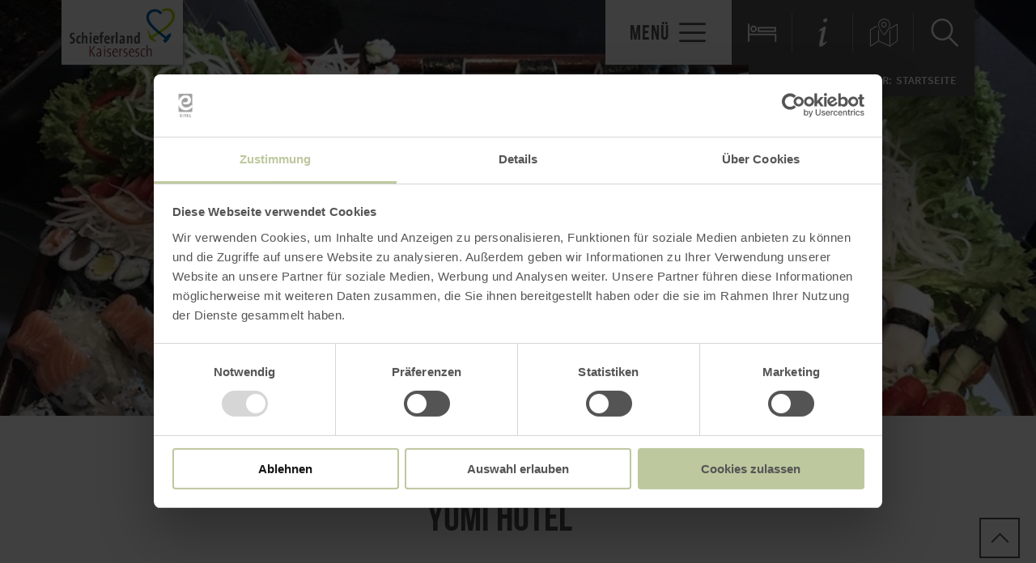

--- FILE ---
content_type: text/html; charset=UTF-8
request_url: https://www.schieferland-kaisersesch.de/a-yumi-hotel-1
body_size: 9722
content:
<!DOCTYPE html><html class="no-js hull--default page--centered" lang="de"><head><!-- Google Consent Mode --><script data-cookieconsent="ignore">
window.dataLayer = window.dataLayer || [];
function gtag() {
dataLayer.push(arguments);
}
gtag("consent", "default", {
ad_personalization: "denied",
ad_storage: "denied",
ad_user_data: "denied",
analytics_storage: "denied",
functionality_storage: "denied",
personalization_storage: "denied",
security_storage: "granted",
wait_for_update: 500,
});
gtag("set", "ads_data_redaction", true);
gtag("set", "url_passthrough", true);
</script><!-- Google Consent Mode --><script id="Cookiebot" src="https://consent.cookiebot.com/uc.js" data-cbid="b1882b56-56d5-40fe-b5a3-6f1a5090ee0f" data-blockingmode="auto" type="text/javascript"></script><!-- Global site tag (gtag.js) - Google Analytics --><script src="https://www.googletagmanager.com/gtag/js?id=G-E1EPB6SS9N"></script><script type="application/javascript">
window.dataLayer = window.dataLayer || [];
function gtag(){dataLayer.push(arguments);}
gtag('js', new Date());gtag('config', '346033895');
gtag('config', 'G-E1EPB6SS9N');
gtag('config', '4349223275');
</script><meta charset="utf-8"><meta name="viewport" content="width=device-width, initial-scale=1, maximum-scale=1, user-scalable=1"><title>Yumi Hotel</title><meta name="robots" content="index, follow, noodp"><meta name="description" content="Unser Restaurant bietet japanische Sushi, thail&auml;ndische Wokgerichte und internationale Spezialit&auml;ten an."><meta name="keywords" content=""><meta name="publisher" content="Verbandsgemeinde Kaisersesch"><meta name="google-site-verification" content="lhI0D17iETApG8r-Rgd1oHpKcwzHdoiRP9vm3ogXDhQ"><meta name="date" content="2026-01-20T02:57:20+01:00"><meta name="geo.placename" content="Kaisersesch"><meta name="geo.position" content="50.2300995;7.1412255"><meta name="ICBM" content="50.2300995, 7.1412255"><meta property="og:title" content="Yumi Hotel"><meta property="og:description" content="Unser Restaurant bietet japanische Sushi, thail&auml;ndische Wokgerichte und internationale Spezialit&auml;ten an."><meta property="og:site_name" content="www.schieferland-kaisersesch.de"><meta property="og:url" content="https://www.schieferland-kaisersesch.de/a-yumi-hotel-1"><meta property="og:image" content="https://resc.deskline.net/images/RPT/1/1d27bc53-d99b-4626-93c5-5f720ccd31eb/99/image.jpg"><meta property="og:type" content="article"><link rel="canonical" href="https://www.schieferland-kaisersesch.de/a-yumi-hotel-1"><link rel="alternate" href="https://www.schieferland-kaisersesch.de/a-yumi-hotel-1" hreflang="de"><link rel="alternate" href="https://www.schieferland-kaisersesch.de/en/a-yumi-hotel" hreflang="en"><link rel="alternate" href="https://www.schieferland-kaisersesch.de/fr/a-yumi-hotel-1" hreflang="fr"><link rel="alternate" href="https://www.schieferland-kaisersesch.de/nl/a-yumi-hotel" hreflang="nl"><link rel="apple-touch-icon" sizes="57x57" href="https://www.schieferland-kaisersesch.de/portal/dist/images/branding/kaisersesch/favicon/apple-touch-icon-57x57.png?v=1"><link rel="apple-touch-icon" sizes="60x60" href="https://www.schieferland-kaisersesch.de/portal/dist/images/branding/kaisersesch/favicon/apple-touch-icon-60x60.png?v=1"><link rel="apple-touch-icon" sizes="72x72" href="https://www.schieferland-kaisersesch.de/portal/dist/images/branding/kaisersesch/favicon/apple-touch-icon-72x72.png?v=1"><link rel="apple-touch-icon" sizes="76x76" href="https://www.schieferland-kaisersesch.de/portal/dist/images/branding/kaisersesch/favicon/apple-touch-icon-76x76.png?v=1"><link rel="apple-touch-icon" sizes="114x114" href="https://www.schieferland-kaisersesch.de/portal/dist/images/branding/kaisersesch/favicon/apple-touch-icon-114x114.png?v=1"><link rel="apple-touch-icon" sizes="120x120" href="https://www.schieferland-kaisersesch.de/portal/dist/images/branding/kaisersesch/favicon/apple-touch-icon-120x120.png?v=1"><link rel="apple-touch-icon" sizes="144x144" href="https://www.schieferland-kaisersesch.de/portal/dist/images/branding/kaisersesch/favicon/apple-touch-icon-144x144.png?v=1"><link rel="apple-touch-icon" sizes="152x152" href="https://www.schieferland-kaisersesch.de/portal/dist/images/branding/kaisersesch/favicon/apple-touch-icon-152x152.png?v=1"><link rel="apple-touch-icon" sizes="180x180" href="https://www.schieferland-kaisersesch.de/portal/dist/images/branding/kaisersesch/favicon/apple-touch-icon-180x180.png?v=1"><link rel="icon" type="image/png" href="https://www.schieferland-kaisersesch.de/portal/dist/images/branding/kaisersesch/favicon/favicon-32x32.png?v=1"%]" sizes="32x32"><link rel="icon" type="image/png" href="https://www.schieferland-kaisersesch.de/portal/dist/images/branding/kaisersesch/favicon/favicon-194x194.png?v=1" sizes="194x194"><link rel="icon" type="image/png" href="https://www.schieferland-kaisersesch.de/portal/dist/images/branding/kaisersesch/favicon/favicon-96x96.png?v=1" sizes="96x96"><link rel="icon" type="image/png" href="https://www.schieferland-kaisersesch.de/portal/dist/images/branding/kaisersesch/favicon/android-chrome-192x192.png?v=1" sizes="192x192"><link rel="icon" type="image/png" href="https://www.schieferland-kaisersesch.de/portal/dist/images/branding/kaisersesch/favicon/favicon-16x16.png?v=1" sizes="16x16"><link rel="manifest" href="https://www.schieferland-kaisersesch.de/portal/dist/images/branding/kaisersesch/favicon/manifest.json?v=1"><link rel="mask-icon" href="https://www.schieferland-kaisersesch.de/portal/dist/images/branding/kaisersesch/favicon/safari-pinned-tab.svg?v=1" color="#575556"><meta name="msapplication-TileColor" content="#575556"><meta name="msapplication-TileImage" content="https://www.schieferland-kaisersesch.de/portal/dist/images/branding/kaisersesch/favicon/mstile-144x144.png?v=1"><meta name="theme-color" content="#575556"><link rel="stylesheet" href="https://www.schieferland-kaisersesch.de/portal/dist/styles/_base.1f7885f0.css"><link rel="stylesheet" href="https://www.schieferland-kaisersesch.de/portal/dist/styles/_grid.7ccba324.css"><link rel="stylesheet" href="https://www.schieferland-kaisersesch.de/portal/dist/styles/_vendor.0d6e46bc.css"><link rel="stylesheet" href="https://www.schieferland-kaisersesch.de/portal/dist/styles/partnerColors/colorkaisersesch.f1cce735.css"><link rel="preload" crossOrigin href="https://www.schieferland-kaisersesch.de/portal/dist/fonts/bebasNeue/bold/bebasneue_bold-webfont.44d8cf92.woff2" as="font"><link rel="preload" crossOrigin href="https://www.schieferland-kaisersesch.de/portal/dist/fonts/sourceSansPro/semibold/sourcesanspro-semibold-webfont.02af98a8.woff2" as="font"><link rel="preload" crossOrigin href="https://www.schieferland-kaisersesch.de/portal/dist/fonts/sourceSansPro/black/sourcesanspro-black-webfont.ed32a9f9.woff2" as="font"><link rel="preload" crossOrigin href="https://www.schieferland-kaisersesch.de/portal/dist/fonts/sourceSansPro/regular/sourcesanspro-regular-webfont.cb9ea62e.woff2" as="font"><link rel="preload" crossOrigin href="https://www.schieferland-kaisersesch.de/portal/dist/fonts/sourceSansPro/light/sourcesanspro-light-webfont.db121639.woff2" as="font"><link rel="preload" crossOrigin href="https://www.schieferland-kaisersesch.de/portal/dist/fonts/bebasNeue/regular/bebasneue_regular-webfont.cca2114d.woff2" as="font"><link rel="stylesheet" href="https://www.schieferland-kaisersesch.de/portal/dist/styles/pageHeader.d396cece.css"><link rel="stylesheet" href="https://www.schieferland-kaisersesch.de/portal/dist/styles/breadcrumb.0a3f9e48.css"><link rel="stylesheet" href="https://www.schieferland-kaisersesch.de/portal/dist/styles/headerImage.16943f4d.css"><link rel="stylesheet" href="https://www.schieferland-kaisersesch.de/portal/dist/styles/contentArticle.ddcfc665.css"><link rel="stylesheet" href="https://www.schieferland-kaisersesch.de/portal/dist/styles/isOpen.bd5e172e.css"><link rel="stylesheet" href="https://www.schieferland-kaisersesch.de/portal/dist/styles/imageGallery.2d09b4e2.css"><link rel="stylesheet" href="https://www.schieferland-kaisersesch.de/portal/dist/styles/openingHours.3d6274ac.css"><link rel="stylesheet" href="https://www.schieferland-kaisersesch.de/portal/dist/styles/informationArea.ec777b58.css"><link rel="stylesheet" href="https://www.schieferland-kaisersesch.de/portal/dist/styles/contactArea.c6b472b1.css"><link rel="stylesheet" href="https://www.schieferland-kaisersesch.de/portal/dist/styles/cookieReminder.5e3cf73d.css"><link rel="stylesheet" href="https://www.schieferland-kaisersesch.de/portal/dist/styles/contentForm.a6a066e9.css"><link rel="stylesheet" href="https://www.schieferland-kaisersesch.de/portal/dist/styles/teaserGroup.e6345fad.css"><link rel="stylesheet" href="https://www.schieferland-kaisersesch.de/portal/dist/styles/jumpToTop.3a7be0ba.css"></head><body><header id="pageHeader" class="sticky" data-enhance="false"><div id="pageHeader__contentWrapper" class="g-wrapper"><a href="https://www.schieferland-kaisersesch.de/" id="pageHeader__logo" class="kaisersesch" title="Zurück zur Startseite"><img src="https://www.schieferland-kaisersesch.de/portal/dist/images/branding/kaisersesch/logo.cfc21c19.png" width="173" height="80" class="desktopLogo" alt="Logo"><img src="https://www.schieferland-kaisersesch.de/portal/dist/images/branding/kaisersesch/print/logo.cfc21c19.png" class="printLogo" alt="Logo"></a><input id="pageHeader__navigation__menuSwitch" type="checkbox"><div id="pageHeader__navigation"><nav id="pageHeader__navigationWrapper"><button id="pageHeader__navigation__offCanvasOpener" class="pageHeader__navigation__menuSwitch"><span>Menü</span><span class="icon-menu"></span></button><button id="pageHeader__navigation__offCanvasCloser" class="pageHeader__navigation__menuSwitch"><span class="icon-closer"></span></button><ul id="pageHeader__navigation__firstLevel"><li><a href="https://www.schieferland-kaisersesch.de/wandern"><span>Wandern</span></a><button for="mainNav__1" class="buttonSwitch"></button><ul class="pageHeader__navigation__secondLevel"><li><a href="https://www.schieferland-kaisersesch.de/wandern/wanderwege-schieferland-1"><span>Wandern im Schieferland</span></a></li><li><a href="https://www.schieferland-kaisersesch.de/wandern/traumpfade"><span>Traumpfade</span></a></li><li><a href="http://kaisersesch.infomaxnet.de/a-wilde-endert" target="_blank"><span>Im Tal der Wilden Endert</span></a></li><li><a href="http://kaisersesch.infomaxnet.de/a-moselsteig-etappe-19" target="_blank"><span>Moselsteig - Etappe 19</span></a></li><li><a href="https://www.schieferland-kaisersesch.de/wandern/alle-wanderwege-kaisersesch"><span>Übersicht aller Wanderwege</span></a></li></ul></li><li><a href="https://www.schieferland-kaisersesch.de/radfahren-kaisersesch"><span>Radfahren</span></a><button for="mainNav__2" class="buttonSwitch"></button><ul class="pageHeader__navigation__secondLevel"><li><a href="https://www.schieferland-kaisersesch.de/a-eifel-schiefer-radweg"><span>Eifel-Schiefer Radweg</span></a></li><li><a href="https://www.schieferland-kaisersesch.de/a-radweg-burg-pyrmont"><span>Radweg Burg Pyrmont - Mosel</span></a></li><li><a href="https://www.schieferland-kaisersesch.de/a-radweg-kaisersesch-maifeld"><span>Radweg Kaisersesch-Maifeld</span></a></li><li><a href="https://www.schieferland-kaisersesch.de/a-maifeld-radwanderweg"><span>Maifeld-Radwanderweg</span></a></li></ul></li><li><a href="https://www.schieferland-kaisersesch.de/natur"><span>Natur</span></a><button for="mainNav__3" class="buttonSwitch"></button><ul class="pageHeader__navigation__secondLevel"><li><a href="https://www.schieferland-kaisersesch.de/a-kaulenbachtal"><span>Kaulenbachtal</span></a></li><li><a href="https://www.schieferland-kaisersesch.de/a-enderttal"><span>Enderttal</span></a></li><li><a href="https://www.schieferland-kaisersesch.de/a-elzbachtal"><span>Elzbachtal</span></a></li><li><a href="https://www.schieferland-kaisersesch.de/a-moselschiefer-strasse"><span>Moselschiefer-Straße</span></a></li></ul></li><li><a href="https://www.schieferland-kaisersesch.de/ausflugsziele"><span>Ausflugsziele</span></a><button for="mainNav__4" class="buttonSwitch"></button><ul class="pageHeader__navigation__secondLevel"><li><a href="https://www.schieferland-kaisersesch.de/ausflugsziele/sehenswuerigkeiten"><span>Ausflugstipps im Schieferland</span></a></li><li><a href="https://www.schieferland-kaisersesch.de/ausflugsziele/gastronomie"><span>Essen & Trinken</span></a></li><li><a href="https://www.schieferland-kaisersesch.de/ausflugsziele/ausflugtipps-in-der-umgebung"><span>Ausflugtipps in der Umgebung</span></a></li><li><a href="https://www.schieferland-kaisersesch.de/service-informationen/theater-schieferland"><span>Theater im Schieferland</span></a></li></ul></li></ul><ul id="pageHeader__navigation__functions"><li><a href="https://www.schieferland-kaisersesch.de/unterkunftsuche" title="Unterkunftsuche"><span class="icon-bett"></span></a></li><li><a href="https://www.schieferland-kaisersesch.de/service-informationen" title="Service-Informationen"><span class="icon-info"></span></a></li><li><a href="https://www.schieferland-kaisersesch.de/karte" title="Karte"><span class="icon-map"></span></a></li><li><input type="checkbox" id="mainSearchOpener"><button for="mainSearchOpener" title="Volltextsuche"><span class="icon-magnifier openSearch"></span></button><div id="mainSearch"><form method="get" action="https://www.schieferland-kaisersesch.de/volltextsuche"><input type="hidden" name="form" value="fulltext"><label for="mainSearch__input" class="name-query label-ichsuchenach ">Ich suche nach:</label><input type="text" name="query" id="mainSearch__input" class="name-query " value="" placeholder="Natur, Wanderwege, Unterkünfte"><button type="submit"><span class="icon-magnifier"></span></button></form></div></li></ul></nav></div><div id="breadcrumb"><span>Sie befinden sich hier:</span><ul itemscope itemtype="http://schema.org/BreadcrumbList"><li itemprop="itemListElement" itemscope itemtype="http://schema.org/ListItem"><a href="https://www.schieferland-kaisersesch.de/" itemprop="item"><span itemprop="name">Startseite</span></a><meta itemprop="position" content="1"></li></ul></div></div></header><main><div class="headerImageWrapper v-element" data-module="keyvisual"><section><figure class="headerImage--small h-wrapper"><div class="headerImage__imageWrapper h-element-12"><div class="headerImage__imageContainer headerImage__imageContainer"><picture><source srcset="//www.schieferland-kaisersesch.de/images/awke0g!2bxg-/sushi-spezialitaeten.webp" media="(max-width: 600px)" type="image/webp"><source srcset="//www.schieferland-kaisersesch.de/images/1b1p!jq5qvs-/sushi-spezialitaeten.webp" media="(max-width: 1000px)" type="image/webp"><source srcset="//www.schieferland-kaisersesch.de/images/ofundtswpjs-/sushi-spezialitaeten.webp" media="(max-width: 1400px)" type="image/webp"><source srcset="//www.schieferland-kaisersesch.de/images/jt07t5vrsz8-/sushi-spezialitaeten.webp" media="(min-width: 1401px)" type="image/webp"><source srcset="//www.schieferland-kaisersesch.de/images/lgxo5f6sgrq-/sushi-spezialitaeten.jpg" media="(max-width: 600px)"><source srcset="//www.schieferland-kaisersesch.de/images/ukcnuqbnbzi-/sushi-spezialitaeten.jpg" media="(max-width: 1000px)"><source srcset="//www.schieferland-kaisersesch.de/images/enf5lysmori-/sushi-spezialitaeten.jpg" media="(max-width: 1400px)"><source srcset="//www.schieferland-kaisersesch.de/images/u9p_hxlducg-/sushi-spezialitaeten.jpg" media="(min-width: 1401px)"><img src="//www.schieferland-kaisersesch.de/images/u9p_hxlducg-/sushi-spezialitaeten.jpg" srcset="//www.schieferland-kaisersesch.de/images/u9p_hxlducg-/sushi-spezialitaeten.jpg" alt="Sushi Spezialit&auml;ten, &copy; Yumi Hotel" title="Sushi Spezialit&auml;ten, &copy; Yumi Hotel" width="1680" height="674" loading="lazy"></picture></div></div></figure></section></div><section class="contentArticle" data-module="text"><div class="h-grid v-grid"><article class="contentArticle__textArea h-offset-1 h-element-10 h-offset-md-1 h-element-md-10 h-offset-sm-0 h-element-sm-12"><h1 data-ident="address_10081" data-easylanguage="title">Yumi Hotel</h1><p class="subtitle">Kaisersesch</p><div class="isOpenContainer"><span data-ident="address_10081" class="showOpenNow" style="display: none"></span><a href="#informationArea" class="openingHoursJumpLink">weitere Öffnungszeiten anzeigen <i class="icon-arrowBottom"></i></a></div><div class="textArea textArea--shortable" data-easylanguage="text"><p>Mitten im Zentrum von Kaisersesch liegt das Yumi Hotel mit eigenem Restaurant.&nbsp;Das Hotel hat 15 Zimmer und es wurde neu renoviert. <br>Im liebevoll gestalteten Restaurant wird Ihnen die feine japanische Küche und thailändische Wokgerichte präsentiert.<br><br>Ob Sie mit Freunden, Familie oder mit Bekannten Anlässe feiern - wir haben den Raum und stehen Ihnen mit Rat und Tat zur Seite.</p><p><br></p></div><a href="javascript:void(0)" class="textAreaButton__showmore">mehr lesen <i class="icon-arrowBottom"></i></a><div class="contentArticle__textArea__sm"><p>Inhalte teilen:</p><a href="https://www.facebook.com/sharer.php?u=https%3A%2F%2Fwww.schieferland-kaisersesch.de%2Fa-yumi-hotel-1&amp;t=Yumi+Hotel" target="_blank" title="Bei Facebook teilen"><span class="icon-facebook"></span></a><a href="https://twitter.com/intent/tweet?text=Yumi+Hotel&amp;url=https%3A%2F%2Fwww.schieferland-kaisersesch.de%2Fa-yumi-hotel-1" target="_blank" title="Bei X (Twitter) teilen"><span class="icon-twitter"></span></a></div></article></div></section><section class="imageGallery v-grid" data-module="gallery"><div class="h-wrapper"><div class="imageGallery__row"><div class="imageGallery__imageContainer h-element-4 h-element-md-6 h-element-sm-12"><picture><source srcset="//www.schieferland-kaisersesch.de/images/9jjklnej_dc-/biergarten.webp" media="(max-width: 600px)" type="image/webp"><source srcset="//www.schieferland-kaisersesch.de/images/0cm4fgxgtvo-/biergarten.webp" media="(max-width: 1000px)" type="image/webp"><source srcset="//www.schieferland-kaisersesch.de/images/xwalkeudqd8-/biergarten.webp" media="(max-width: 1400px)" type="image/webp"><source srcset="//www.schieferland-kaisersesch.de/images/eizl_dg08kq-/biergarten.webp" media="(min-width: 1401px)" type="image/webp"><source srcset="//www.schieferland-kaisersesch.de/images/!ahap55affc-/biergarten.jpg" media="(max-width: 600px)"><source srcset="//www.schieferland-kaisersesch.de/images/pzssoagy1py-/biergarten.jpg" media="(max-width: 1000px)"><source srcset="//www.schieferland-kaisersesch.de/images/lfr!rjwtyou-/biergarten.jpg" media="(max-width: 1400px)"><source srcset="//www.schieferland-kaisersesch.de/images/fe6rrbbwfvm-/biergarten.jpg" media="(min-width: 1401px)"><img src="//www.schieferland-kaisersesch.de/images/fe6rrbbwfvm-/biergarten.jpg" srcset="//www.schieferland-kaisersesch.de/images/fe6rrbbwfvm-/biergarten.jpg" alt="Biergarten, &copy; Yumi Hotel" title="Biergarten, &copy; Yumi Hotel" width="560" height="479" loading="lazy"></picture><div class="imageGallery__links"><a href="//www.schieferland-kaisersesch.de/images/syx0ovaf!mu-/biergarten.jpg" target="_blank"
data-width="16000" data-height="9000"                    data-title="Biergarten, © Yumi Hotel" class="ghost-button mfp-image glightbox">
Bild vergrößern<span class="icon-sizeIncrease"></span></a></div></div><div class="imageGallery__imageContainer h-element-4 h-element-md-6 h-element-sm-12"><picture><source srcset="//www.schieferland-kaisersesch.de/images/pdqrsdlj2qc-/yumi-hotel.webp" media="(max-width: 600px)" type="image/webp"><source srcset="//www.schieferland-kaisersesch.de/images/rhubtiv7zac-/yumi-hotel.webp" media="(max-width: 1000px)" type="image/webp"><source srcset="//www.schieferland-kaisersesch.de/images/ojy8m4avrao-/yumi-hotel.webp" media="(max-width: 1400px)" type="image/webp"><source srcset="//www.schieferland-kaisersesch.de/images/c!4fhyjdxyu-/yumi-hotel.webp" media="(min-width: 1401px)" type="image/webp"><source srcset="//www.schieferland-kaisersesch.de/images/m0iqdrrbip0-/yumi-hotel.jpg" media="(max-width: 600px)"><source srcset="//www.schieferland-kaisersesch.de/images/gsdpst1uuse-/yumi-hotel.jpg" media="(max-width: 1000px)"><source srcset="//www.schieferland-kaisersesch.de/images/7rxayao0auc-/yumi-hotel.jpg" media="(max-width: 1400px)"><source srcset="//www.schieferland-kaisersesch.de/images/bqg0iizxtte-/yumi-hotel.jpg" media="(min-width: 1401px)"><img src="//www.schieferland-kaisersesch.de/images/bqg0iizxtte-/yumi-hotel.jpg" srcset="//www.schieferland-kaisersesch.de/images/bqg0iizxtte-/yumi-hotel.jpg" alt="Yumi Hotel, &copy; Yumi Hotel" title="Yumi Hotel, &copy; Yumi Hotel" width="560" height="479" loading="lazy"></picture><div class="imageGallery__links"><a href="//www.schieferland-kaisersesch.de/images/adlyksjdzqo-/yumi-hotel.jpg" target="_blank"
data-width="16000" data-height="9000"                    data-title="Yumi Hotel, © Yumi Hotel" class="ghost-button mfp-image glightbox">
Bild vergrößern<span class="icon-sizeIncrease"></span></a></div></div><div class="imageGallery__imageContainer h-element-4 h-element-md-6 h-element-sm-12"><picture><source srcset="//www.schieferland-kaisersesch.de/images/sb3sf4xbr5a-/willkommen-im-yumi-hotel.webp" media="(max-width: 600px)" type="image/webp"><source srcset="//www.schieferland-kaisersesch.de/images/hyd8yup3qis-/willkommen-im-yumi-hotel.webp" media="(max-width: 1000px)" type="image/webp"><source srcset="//www.schieferland-kaisersesch.de/images/xznd42ikg9a-/willkommen-im-yumi-hotel.webp" media="(max-width: 1400px)" type="image/webp"><source srcset="//www.schieferland-kaisersesch.de/images/dzi9t6ypgrc-/willkommen-im-yumi-hotel.webp" media="(min-width: 1401px)" type="image/webp"><source srcset="//www.schieferland-kaisersesch.de/images/ka7hiqxdf38-/willkommen-im-yumi-hotel.jpg" media="(max-width: 600px)"><source srcset="//www.schieferland-kaisersesch.de/images/yof3tc8p8ve-/willkommen-im-yumi-hotel.jpg" media="(max-width: 1000px)"><source srcset="//www.schieferland-kaisersesch.de/images/ghgivwaufxq-/willkommen-im-yumi-hotel.jpg" media="(max-width: 1400px)"><source srcset="//www.schieferland-kaisersesch.de/images/agxmvsx3y2i-/willkommen-im-yumi-hotel.jpg" media="(min-width: 1401px)"><img src="//www.schieferland-kaisersesch.de/images/agxmvsx3y2i-/willkommen-im-yumi-hotel.jpg" srcset="//www.schieferland-kaisersesch.de/images/agxmvsx3y2i-/willkommen-im-yumi-hotel.jpg" alt="Willkommen im Yumi Hotel, &copy; Yumi Hotel" title="Willkommen im Yumi Hotel, &copy; Yumi Hotel" width="560" height="479" loading="lazy"></picture><div class="imageGallery__links"><a href="//www.schieferland-kaisersesch.de/images/v4cyz8ir!rk-/willkommen-im-yumi-hotel.jpg" target="_blank"
data-width="16000" data-height="9000"                    data-title="Willkommen im Yumi Hotel, © Yumi Hotel" class="ghost-button mfp-image glightbox">
Bild vergrößern<span class="icon-sizeIncrease"></span></a></div></div></div><div class="lightboxVideoReminder"></div></div></section><section id="informationArea" data-module="gastroInfo"><div class="h-grid"><section class="informationArea"><h1>Auf einen Blick</h1><article class="informationArea__textArea h-element-4 h-element-md-12 h-element-sm-12"><div class="openingHours"><h4>Öffnungszeiten</h4><ul><li>
Vom 1. Januar bis 31. Dezember<br><dl class="timeTable"><dt class="day">Dienstag</dt><dd class="time">
11:30 - 14:00 Uhr                                                                                                                                                                                                                                    und                                                                                                                      17:30 - 22:00 Uhr                                                                                                                    </dd><br><dt class="day">Mittwoch</dt><dd class="time">
11:30 - 14:00 Uhr                                                                                                                                                                                                                                    und                                                                                                                      17:30 - 22:00 Uhr                                                                                                                    </dd><br><dt class="day">Donnerstag</dt><dd class="time">
11:30 - 14:00 Uhr                                                                                                                                                                                                                                    und                                                                                                                      17:30 - 22:00 Uhr                                                                                                                    </dd><br><dt class="day">Freitag</dt><dd class="time">
11:30 - 14:00 Uhr                                                                                                                                                                                                                                    und                                                                                                                      17:30 - 22:00 Uhr                                                                                                                    </dd><br><dt class="day">Samstag</dt><dd class="time">
11:30 - 14:00 Uhr                                                                                                                                                                                                                                    und                                                                                                                      17:30 - 22:00 Uhr                                                                                                                    </dd><br><dt class="day">Sonntag</dt><dd class="time">
11:30 - 14:00 Uhr                                                                                                                                                                                                                                    und                                                                                                                      17:30 - 22:00 Uhr                                                                                                                    </dd><br></dl></li></ul><p><p dir=ltr align=left>Angaben ohne Gewähr.<br>Bitte erkundigen Sie sich vorab bei dem jeweiligen Gastgeber.</p></div></article><article class="informationArea__textArea h-element-6 h-element-md-12 h-element-sm-12"><h4>Sitzplätze</h4><ul><li>Innen: 80</li><li>Aussen: 30</li></ul></article></section></div></section><section class="contactArea v-grid" data-module="map"><div class="h-wrapper"><div class="contactArea__address h-element-4 h-element-md-3 h-element-sm-6 h-element-ty-12"><h2>Ort</h2><p>Kaisersesch</p></div><div class="contactArea__address h-element-4 h-element-md-3 h-element-sm-6 h-element-ty-12"><h2>Kontakt</h2><p><p>Yumi Hotel<br>Balduinstraße 1<br>56759 Kaisersesch<br>Telefon: (0049) 2653 9119984</p><a href="http://www.yumi-hotel.de" target="_blank" class="ghost-button">zur Website<span class="icon-link"></span></a><a href="mailto:info@yumi-hotel.de" class="ghost-button">E-Mail verfassen<span class="icon-mail"></span></a></p></div><div class="contactArea__mapcontainer h-element-4 h-element-md-6 h-element-sm-12"><a href="https://www.schieferland-kaisersesch.de/karte#ident=address_10081" class="ghost-button ghost-button--grey">Karte öffnen<span class="icon-sizeIncrease"></span></a><div class="cookiebotReminder cookieconsent-optout-marketing cookiebotReminderStaticMap"><div class="cookiebotReminder__center"><p>Bitte akzeptieren Sie den Einsatz aller Cookies, um den Inhalt dieser Seite sehen zu können.</p><a href="javascript: Cookiebot.renew()">Alle Cookies Freigeben</a></div></div><div class="contactArea__mapcontainer__map cookieconsent-optin-marketing" data-backgroundImage='https://maps.googleapis.com/maps/api/staticmap?key=AIzaSyCCqXwdTbAAy828Gr0jB1OHr8it2s-nvLM&zoom=12&size=640x640&scale=2&language=de&style=feature:water|element:all|color:0x9cb4e8&style=feature:road|element:all|hue:0x2bff00|saturation:-92|lightness:20|gamma:1.39&markers=icon:https://www.schieferland-kaisersesch.de//portal/dist/images/objects/mapPoi--transparent.a6570dde.png|50.2300995,7.1412255'></div></div></div></section><section id="anchor-anreise" class="contentForm" data-module="arrival"><div id="contentForm--696f77af50a1b" class="h-wrapper"><div class="contentForm__heading--fullsize withoutBG element-12"><h2>Planen Sie Ihre Anreise</h2></div><div class="contentForm__bg"><form action="https://maps.google.com" method="get" target="_blank" class="contentForm__form h-element-6 h-element-sm-12"><input type="hidden" name="hl" value="de"><input value="Kaisersesch" id="daddr" name="daddr" type="hidden"><fieldset><h3>per Google Maps</h3><div class="contentForm__form__inputgroup"><div class="contentForm__form__inputset contentForm__form__inputset--arrival"><label class="positionBottom" for="contentForm__form__arriveWithCar--696f77af50a1b">Anfahrt von:</label><input id="contentForm__form__arriveWithCar--696f77af50a1b" class="arrival" type="text" name="saddr" placeholder="Straße, Ort"></div></div><button type="submit" class="ghost-button ghost-button--grey">Route planen<span class="icon-arrowRight"></span></button></fieldset></form></div></div></section><section id="teaserGroup" class="dotNavigation__dotElement" data-dottarget="true" data-module="threeTeasers"><div class="h-grid v-grid "><h1>Das könnte Sie auch interessieren</h1><article class="teaserGroup__imageTeaser h-element-4 h-element-md-6 h-element-ty-12"><a href="https://www.schieferland-kaisersesch.de/a-brennerei-hubertus-vallendar-gmbh-co-kg"><figure><picture><source srcset="//www.schieferland-kaisersesch.de/images/ur0izmhrvyu-/hubertus-vallendar-an-der-brennanlage.webp" media="(max-width: 600px)" type="image/webp"><source srcset="//www.schieferland-kaisersesch.de/images/q2tt7jk6ppe-/hubertus-vallendar-an-der-brennanlage.webp" media="(max-width: 1000px)" type="image/webp"><source srcset="//www.schieferland-kaisersesch.de/images/5qj5aeq0nde-/hubertus-vallendar-an-der-brennanlage.webp" media="(max-width: 1400px)" type="image/webp"><source srcset="//www.schieferland-kaisersesch.de/images/wiof4zf6som-/hubertus-vallendar-an-der-brennanlage.webp" media="(min-width: 1401px)" type="image/webp"><source srcset="//www.schieferland-kaisersesch.de/images/oklhrzdnwro-/hubertus-vallendar-an-der-brennanlage.jpg" media="(max-width: 600px)"><source srcset="//www.schieferland-kaisersesch.de/images/mh4ldwzvhxg-/hubertus-vallendar-an-der-brennanlage.jpg" media="(max-width: 1000px)"><source srcset="//www.schieferland-kaisersesch.de/images/yvkh8pnhvze-/hubertus-vallendar-an-der-brennanlage.jpg" media="(max-width: 1400px)"><source srcset="//www.schieferland-kaisersesch.de/images/pgkdmclqxkw-/hubertus-vallendar-an-der-brennanlage.jpg" media="(min-width: 1401px)"><img src="//www.schieferland-kaisersesch.de/images/pgkdmclqxkw-/hubertus-vallendar-an-der-brennanlage.jpg" srcset="//www.schieferland-kaisersesch.de/images/pgkdmclqxkw-/hubertus-vallendar-an-der-brennanlage.jpg" alt="Hubertus Vallendar an der Brennanlage, &copy; Brennerei Hubertus Vallendar GmbH &amp; Co. KG" title="Hubertus Vallendar an der Brennanlage, &copy; Brennerei Hubertus Vallendar GmbH &amp; Co. KG" width="480" height="479" loading="lazy"></picture></figure><span class="teaserGroup__imageTeaser__text"><h2>
Brennerei Hubertus Vallendar GmbH & Co. KG<br></h2><p>Besuchen Sie uns in unserer Erlebnisdestillerie in Kail und tauchen Sie ein in die Welt der Geiste, Brände und Liköre.</p></span></a></article><article class="teaserGroup__imageTeaser h-element-4 h-element-md-6 h-element-ty-12"><a href="https://www.schieferland-kaisersesch.de/a-baeckerei-muesch-1"><figure><picture><source srcset="//www.schieferland-kaisersesch.de/images/c54gyxtnkri-/theke-2.webp" media="(max-width: 600px)" type="image/webp"><source srcset="//www.schieferland-kaisersesch.de/images/bryhcnq4de8-/theke-2.webp" media="(max-width: 1000px)" type="image/webp"><source srcset="//www.schieferland-kaisersesch.de/images/y9aq4gqy42e-/theke-2.webp" media="(max-width: 1400px)" type="image/webp"><source srcset="//www.schieferland-kaisersesch.de/images/ud3shj7d9hm-/theke-2.webp" media="(min-width: 1401px)" type="image/webp"><source srcset="//www.schieferland-kaisersesch.de/images/dj!sfbhqbzy-/theke-2.jpg" media="(max-width: 600px)"><source srcset="//www.schieferland-kaisersesch.de/images/q1uez4lu9s4-/theke-2.jpg" media="(max-width: 1000px)"><source srcset="//www.schieferland-kaisersesch.de/images/u7ma4h1gvcc-/theke-2.jpg" media="(max-width: 1400px)"><source srcset="//www.schieferland-kaisersesch.de/images/1sm8iy3rlpo-/theke-2.jpg" media="(min-width: 1401px)"><img src="//www.schieferland-kaisersesch.de/images/1sm8iy3rlpo-/theke-2.jpg" srcset="//www.schieferland-kaisersesch.de/images/1sm8iy3rlpo-/theke-2.jpg" alt="Theke 2, &copy; B&auml;ckerei M&uuml;sch" title="Theke 2, &copy; B&auml;ckerei M&uuml;sch" width="480" height="479" loading="lazy"></picture></figure><span class="teaserGroup__imageTeaser__text"><h2>
Bäckerei Müsch<br></h2><p>Backen ist uraltes Handwerk.</p></span></a></article><article class="teaserGroup__imageTeaser h-element-4 h-element-md-6 h-element-ty-12"><a href="https://www.schieferland-kaisersesch.de/a-metzgerei-wiersch"><figure><picture><source srcset="//www.schieferland-kaisersesch.de/images/igfx6qmyi3u-/putenwurst.webp" media="(max-width: 600px)" type="image/webp"><source srcset="//www.schieferland-kaisersesch.de/images/rhkxeqfdlym-/putenwurst.webp" media="(max-width: 1000px)" type="image/webp"><source srcset="//www.schieferland-kaisersesch.de/images/an5rxsby5pw-/putenwurst.webp" media="(max-width: 1400px)" type="image/webp"><source srcset="//www.schieferland-kaisersesch.de/images/ys6beoooony-/putenwurst.webp" media="(min-width: 1401px)" type="image/webp"><source srcset="//www.schieferland-kaisersesch.de/images/bw51o9jps2m-/putenwurst.jpg" media="(max-width: 600px)"><source srcset="//www.schieferland-kaisersesch.de/images/oigmxzkfu_e-/putenwurst.jpg" media="(max-width: 1000px)"><source srcset="//www.schieferland-kaisersesch.de/images/wg0i2margwg-/putenwurst.jpg" media="(max-width: 1400px)"><source srcset="//www.schieferland-kaisersesch.de/images/rv00gtygiju-/putenwurst.jpg" media="(min-width: 1401px)"><img src="//www.schieferland-kaisersesch.de/images/rv00gtygiju-/putenwurst.jpg" srcset="//www.schieferland-kaisersesch.de/images/rv00gtygiju-/putenwurst.jpg" alt="Putenwurst, &copy; Metzgerei Wiersch" title="Putenwurst, &copy; Metzgerei Wiersch" width="480" height="479" loading="lazy"></picture></figure><span class="teaserGroup__imageTeaser__text"><h2>
Metzgerei Wiersch<br></h2><p>Liebevolle Metzgerei mit Frühstück und Mittagessen im Angebot. Hausgemachte Fleisch- und Wurstwaren aus der Region.</p></span></a></article><article class="teaserGroup__imageTeaser h-element-4 h-element-md-6 h-element-ty-12"><a href="https://www.schieferland-kaisersesch.de/a-eifelhof-brohl"><figure><picture><source srcset="//www.schieferland-kaisersesch.de/images/wsm6rijdf14-/frische-kueche-im-eifelhof-brohl.webp" media="(max-width: 600px)" type="image/webp"><source srcset="//www.schieferland-kaisersesch.de/images/52jp1_4xzh4-/frische-kueche-im-eifelhof-brohl.webp" media="(max-width: 1000px)" type="image/webp"><source srcset="//www.schieferland-kaisersesch.de/images/bjnayhzqymk-/frische-kueche-im-eifelhof-brohl.webp" media="(max-width: 1400px)" type="image/webp"><source srcset="//www.schieferland-kaisersesch.de/images/jbp0en8kp74-/frische-kueche-im-eifelhof-brohl.webp" media="(min-width: 1401px)" type="image/webp"><source srcset="//www.schieferland-kaisersesch.de/images/ayvivvjzc_o-/frische-kueche-im-eifelhof-brohl.jpg" media="(max-width: 600px)"><source srcset="//www.schieferland-kaisersesch.de/images/wnm0fg1bwn0-/frische-kueche-im-eifelhof-brohl.jpg" media="(max-width: 1000px)"><source srcset="//www.schieferland-kaisersesch.de/images/opuw_flvedq-/frische-kueche-im-eifelhof-brohl.jpg" media="(max-width: 1400px)"><source srcset="//www.schieferland-kaisersesch.de/images/zaumoqjkgqk-/frische-kueche-im-eifelhof-brohl.jpg" media="(min-width: 1401px)"><img src="//www.schieferland-kaisersesch.de/images/zaumoqjkgqk-/frische-kueche-im-eifelhof-brohl.jpg" srcset="//www.schieferland-kaisersesch.de/images/zaumoqjkgqk-/frische-kueche-im-eifelhof-brohl.jpg" alt="Frische K&uuml;che im Eifelhof Brohl, &copy; Christoph Gerhartz" title="Frische K&uuml;che im Eifelhof Brohl, &copy; Christoph Gerhartz" width="480" height="479" loading="lazy"></picture></figure><span class="teaserGroup__imageTeaser__text"><h2>
Eifelhof Brohl<br></h2><p>Herzlich willkommen im Eifelhof Brohl!Sie interessieren sich für gute Küche?Sie planen eine Veranstaltung in tollem Ambiente?Sie suchen eine schöne und ruhige Ferienwohnung nicht weit von der Mosel?All das finden Sie im Eifelhof Brohl. Und noch ein bisschen mehr.</p></span></a></article><article class="teaserGroup__imageTeaser h-element-4 h-element-md-6 h-element-ty-12"><a href="https://www.schieferland-kaisersesch.de/a-waldhotel-kurfuerst-1"><figure><picture><source srcset="//www.schieferland-kaisersesch.de/images/fruj9ebdygw-/rehschnitzel.webp" media="(max-width: 600px)" type="image/webp"><source srcset="//www.schieferland-kaisersesch.de/images/2ibemi87dgc-/rehschnitzel.webp" media="(max-width: 1000px)" type="image/webp"><source srcset="//www.schieferland-kaisersesch.de/images/zq55f8nlcuo-/rehschnitzel.webp" media="(max-width: 1400px)" type="image/webp"><source srcset="//www.schieferland-kaisersesch.de/images/1xruc9ymbam-/rehschnitzel.webp" media="(min-width: 1401px)" type="image/webp"><source srcset="//www.schieferland-kaisersesch.de/images/cluppu2meim-/rehschnitzel.jpg" media="(max-width: 600px)"><source srcset="//www.schieferland-kaisersesch.de/images/rg0qmo9c99a-/rehschnitzel.jpg" media="(max-width: 1000px)"><source srcset="//www.schieferland-kaisersesch.de/images/viguhxdovzk-/rehschnitzel.jpg" media="(max-width: 1400px)"><source srcset="//www.schieferland-kaisersesch.de/images/ohgs3ebjlgq-/rehschnitzel.jpg" media="(min-width: 1401px)"><img src="//www.schieferland-kaisersesch.de/images/ohgs3ebjlgq-/rehschnitzel.jpg" srcset="//www.schieferland-kaisersesch.de/images/ohgs3ebjlgq-/rehschnitzel.jpg" alt="Rehschnitzel, &copy; Waldhotel Kurf&uuml;rst" title="Rehschnitzel, &copy; Waldhotel Kurf&uuml;rst" width="480" height="479" loading="lazy"></picture></figure><span class="teaserGroup__imageTeaser__text"><h2>
Waldhotel Kurfürst<br></h2><p>Gaumenfreuden im Kurfürst</p></span></a></article><article class="teaserGroup__imageTeaser h-element-4 h-element-md-6 h-element-ty-12"><a href="https://www.schieferland-kaisersesch.de/a-burg-cafe"><figure><picture><source srcset="//www.schieferland-kaisersesch.de/images/4rtyhgg28js-/sonnenterrasse-mit-blick-auf-spektakulaere-kulisse.webp" media="(max-width: 600px)" type="image/webp"><source srcset="//www.schieferland-kaisersesch.de/images/mlh!d!n9ive-/sonnenterrasse-mit-blick-auf-spektakulaere-kulisse.webp" media="(max-width: 1000px)" type="image/webp"><source srcset="//www.schieferland-kaisersesch.de/images/nvh3g!nuuwi-/sonnenterrasse-mit-blick-auf-spektakulaere-kulisse.webp" media="(max-width: 1400px)" type="image/webp"><source srcset="//www.schieferland-kaisersesch.de/images/shvqblrbfiq-/sonnenterrasse-mit-blick-auf-spektakulaere-kulisse.webp" media="(min-width: 1401px)" type="image/webp"><source srcset="//www.schieferland-kaisersesch.de/images/ivhfh9ofjg0-/sonnenterrasse-mit-blick-auf-spektakulaere-kulisse.jpg" media="(max-width: 600px)"><source srcset="//www.schieferland-kaisersesch.de/images/bm2uzjmdaym-/sonnenterrasse-mit-blick-auf-spektakulaere-kulisse.jpg" media="(max-width: 1000px)"><source srcset="//www.schieferland-kaisersesch.de/images/!ceq4cypiwo-/sonnenterrasse-mit-blick-auf-spektakulaere-kulisse.jpg" media="(max-width: 1400px)"><source srcset="//www.schieferland-kaisersesch.de/images/kresipwisfc-/sonnenterrasse-mit-blick-auf-spektakulaere-kulisse.jpg" media="(min-width: 1401px)"><img src="//www.schieferland-kaisersesch.de/images/kresipwisfc-/sonnenterrasse-mit-blick-auf-spektakulaere-kulisse.jpg" srcset="//www.schieferland-kaisersesch.de/images/kresipwisfc-/sonnenterrasse-mit-blick-auf-spektakulaere-kulisse.jpg" alt="Sonnenterrasse mit Blick auf spektakul&auml;re Kulisse, &copy; Pascal Abel" title="Sonnenterrasse mit Blick auf spektakul&auml;re Kulisse, &copy; Pascal Abel" width="480" height="479" loading="lazy"></picture></figure><span class="teaserGroup__imageTeaser__text"><h2>
Burg Café<br></h2><p>Das Burg Café auf Burg Pyrmont bietet Einheimischen, Wanderern und Touristen köstliche hausgemachte Kuchen, warme und kalte Getränke sowie Eis und Snacks an.</p></span></a></article></div></section><a id="jumpToTop" class="ghost-button ghost-button--grey" href="javascript:void(0)"><span class="icon-arrowTop"></span></a></main><footer id="pageFooter" data-enhance="false"><div class="h-wrapper"><div id="pageFooter__contactArea" class="h-element-4 h-element-md-6 h-element-sm-12"><h3>Kontakt</h3><p>Sie erreichen das Touristik-Büro von:
Montag-Donnerstag: 8.00 - 12.30 Uhr
Donnerstag: zus. 14.00 - 18.00 Uhr 
Freitag: 8.00 - 12.00 Uhr</p><div id="pageFooter__contactArea__links"><a class="ghost-button" href="tel:004926539996502">0049  2653 9996 502<span class="icon-phone"></span></a><a href="https://www.schieferland-kaisersesch.de/kontakt" class="ghost-button">zum Kontaktformular<span class="icon-mail"></span></a></div></div><div id="pageFooter__newsletterArea" class="h-element-4 h-element-md-6 h-element-sm-12"><h3>Newsletter</h3><p>Mit dem Eifel-Newsletter erhalten Sie regelmäßig Neuigkeiten zum Wandern und zu Radtouren in der Eifel, zu Urlaubsangeboten und Sehenswürdigkeiten.</p><a href="https://www.schieferland-kaisersesch.de/newsletter" class="ghost-button">Newsletter-Anmeldung<span class="icon-mail"></span></a></div><div id="pageFooter__sm" class="h-element-4 h-element-md-6 h-element-sm-12"><h3>Social Media</h3><div class="pageFooter__sm__group"><a href="https://www.instagram.com/eifeltourismus/" target="_blank"><span class="pageFooter__sm__icon icon-instagram"></span><span class="pageFooter__sm__link__text">Instagram</span></a></div></div><div id="pageFooter__logoArea" class="h-element-4 h-element-md-6 h-element-sm-12"><div id="pageFooter__logoArea__groupOfLogos"><a href="http://www.eifel.info" target="_blank"><img src="https://www.schieferland-kaisersesch.de/portal/dist/images/objects/etLogo.0892fb80.svg" alt="Eifel" width="57" height="96"></a><img src="https://www.schieferland-kaisersesch.de/portal/dist/images/objects/serviceQ.d77ed592.png" alt="ServiceQualität Deutschland" width="54" height="62"></div><div class="verticalAlignHelper"></div></div><div id="pageFooter__meta" class="h-element-8 h-element-md-12"><nav id="pageFooter__meta__nav"><a href="https://www.schieferland-kaisersesch.de/agb">AGB</a><a href="https://www.schieferland-kaisersesch.de/impressum">Impressum</a><a href="https://www.schieferland-kaisersesch.de/datenschutz">Datenschutz</a><a href="https://webclient4.deskline.net/RPT/de/login" target="_blank">Vermieter Login</a><a href="https://www.schieferland-kaisersesch.de/barrierefreiheit">Erklärung zur Barrierefreiheit</a><a href="https://www.schieferland-kaisersesch.de/leichte-sprache-1">Leichte Sprache</a></nav><div id="pageFooter__meta__copyright"><p>© Touristik-Büro Schieferland Kaisersesch, Am Römerturm 2, 56759 Kaisersesch</p></div></div></div></footer><script>
window.et = {
language: 'de',
translations: {
map: {
geoLocation: {
disabled: 'Bitte aktivieren Sie die Standortermittlung um auf der Karte verortet zu werden.',
outOfBounds: 'Sie befinden sich leider nicht in unserer Region und können deswegen nicht auf der Karte verortet werden.'
},
list: {
results: 'Treffer',
noResults: 'Keine Ergebnisse'
}
},
mediaBox: {
prev: 'Zurück',
next: 'Weiter',
close: 'Schließen',
openInNew: 'In einem neuen Fenster öffnen'
}
},
distPath: '/portal/dist/'
};
</script><link rel="stylesheet" href="https://www.schieferland-kaisersesch.de/portal/dist/styles/print.9205ff4f.css"><link rel="stylesheet" href="https://www.schieferland-kaisersesch.de/portal/dist/styles/perfect-scrollbar.847e4a34.css"><link rel="stylesheet" href="https://www.schieferland-kaisersesch.de/portal/dist/styles/glightbox.f6c710a9.css"><link rel="stylesheet" href="https://www.schieferland-kaisersesch.de/portal/dist/styles/pageFooter.6ba523a7.css"><script defer src="https://www.schieferland-kaisersesch.de/portal/dist/scripts/perfect-scrollbar.58506cbe.js"></script><script defer src="https://www.schieferland-kaisersesch.de/portal/dist/scripts/imxQuery.6bf7667d.js"></script><script defer src="https://www.schieferland-kaisersesch.de/portal/dist/scripts/_base.d98ba94d.js"></script><script defer src="https://www.schieferland-kaisersesch.de/portal/dist/scripts/CSS3Slider.c68734ef.js"></script><script defer src="https://www.schieferland-kaisersesch.de/portal/dist/scripts/modernizr.custom.4eada32a.js"></script><script defer src="https://www.schieferland-kaisersesch.de/portal/dist/scripts/contentArticle.8b682456.js"></script><script defer src="https://www.schieferland-kaisersesch.de/portal/dist/scripts/imx.731e76d3.js"></script><script defer src="https://www.schieferland-kaisersesch.de/portal/dist/scripts/autocomplete.3e0aec5a.js"></script><script defer src="https://www.schieferland-kaisersesch.de/portal/dist/scripts/pageHeader.662c7ffe.js"></script><script defer src="https://www.schieferland-kaisersesch.de/portal/dist/scripts/table.3d80113a.js"></script><script defer src="https://www.schieferland-kaisersesch.de/portal/dist/scripts/readMore.07bd6629.js"></script><script defer src="https://www.schieferland-kaisersesch.de/portal/dist/scripts/isOpen.b60ad74c.js"></script><script defer src="https://www.schieferland-kaisersesch.de/portal/dist/scripts/glightbox.9b8fadf7.js"></script><script defer src="https://www.schieferland-kaisersesch.de/portal/dist/scripts/imageGallery.9f046b79.js"></script><script defer src="https://www.schieferland-kaisersesch.de/portal/dist/scripts/cookieReminderVideo.3b91db04.js"></script><script defer src="https://www.schieferland-kaisersesch.de/portal/dist/scripts/contactTeaser.7f959a16.js"></script><script defer src="https://www.schieferland-kaisersesch.de/portal/dist/scripts/contactStaticMap.7d10967a.js"></script><script defer src="https://www.schieferland-kaisersesch.de/portal/dist/scripts/teaserGroup.31a9841b.js"></script><script defer src="https://www.schieferland-kaisersesch.de/portal/dist/scripts/jumpToTop.24f00390.js"></script><script defer src="https://www.schieferland-kaisersesch.de/portal/dist/scripts/pageFooter.846d1978.js"></script><script type="application/ld+json">{"@context":"http:\/\/schema.org","@type":"WebPage","mainEntity":[{"@context":"http:\/\/schema.org","@type":"PointOfInterest","name":"Yumi Hotel","url":"https:\/\/www.schieferland-kaisersesch.de\/a-yumi-hotel-1","identifier":10081,"address":{"@type":"PostalAddress","addressLocality":"Kaisersesch","postalCode":"56759","streetAddress":"Balduinstra\u00dfe 1","email":"info@yumi-hotel.de","telephone":"(0049) 2653 9119984"},"geo":{"@type":"GeoCoordinates","latitude":50.2300995,"longitude":7.14122550000002},"description":"Mitten im Zentrum von Kaisersesch liegt das Yumi Hotel mit eigenem Restaurant.\u00a0Das Hotel hat 15 Zimmer und es wurde neu renoviert. Im liebevoll gestalteten Restaurant wird Ihnen die feine japanische K\u00fcche und thail\u00e4ndische Wokgerichte pr\u00e4sentiert.Ob Sie mit Freunden, Familie oder mit Bekannten Anl\u00e4sse feiern - wir haben den Raum und stehen Ihnen mit Rat und Tat zur Seite.","openingHoursSpecification":[{"@type":"OpeningHoursSpecification","dayOfWeek":"http:\/\/schema.org\/Wednesday","opens":"17:30:00","closes":"22:00:00","validFrom":"2024-01-01","validThrough":"2030-12-31"},{"@type":"OpeningHoursSpecification","dayOfWeek":"http:\/\/schema.org\/Sunday","opens":"17:30:00","closes":"22:00:00","validFrom":"2024-01-01","validThrough":"2030-12-31"},{"@type":"OpeningHoursSpecification","dayOfWeek":"http:\/\/schema.org\/Saturday","opens":"17:30:00","closes":"22:00:00","validFrom":"2024-01-01","validThrough":"2030-12-31"},{"@type":"OpeningHoursSpecification","dayOfWeek":"http:\/\/schema.org\/Friday","opens":"17:30:00","closes":"22:00:00","validFrom":"2024-01-01","validThrough":"2030-12-31"},{"@type":"OpeningHoursSpecification","dayOfWeek":"http:\/\/schema.org\/Friday","opens":"11:30:00","closes":"14:00:00","validFrom":"2024-01-01","validThrough":"2030-12-31"},{"@type":"OpeningHoursSpecification","dayOfWeek":"http:\/\/schema.org\/Sunday","opens":"11:30:00","closes":"14:00:00","validFrom":"2024-01-01","validThrough":"2030-12-31"},{"@type":"OpeningHoursSpecification","dayOfWeek":"http:\/\/schema.org\/Thursday","opens":"17:30:00","closes":"22:00:00","validFrom":"2024-01-01","validThrough":"2030-12-31"},{"@type":"OpeningHoursSpecification","dayOfWeek":"http:\/\/schema.org\/Tuesday","opens":"17:30:00","closes":"22:00:00","validFrom":"2024-01-01","validThrough":"2030-12-31"},{"@type":"OpeningHoursSpecification","dayOfWeek":"http:\/\/schema.org\/Thursday","opens":"11:30:00","closes":"14:00:00","validFrom":"2024-01-01","validThrough":"2030-12-31"},{"@type":"OpeningHoursSpecification","dayOfWeek":"http:\/\/schema.org\/Tuesday","opens":"11:30:00","closes":"14:00:00","validFrom":"2024-01-01","validThrough":"2030-12-31"},{"@type":"OpeningHoursSpecification","dayOfWeek":"http:\/\/schema.org\/Wednesday","opens":"11:30:00","closes":"14:00:00","validFrom":"2024-01-01","validThrough":"2030-12-31"},{"@type":"OpeningHoursSpecification","dayOfWeek":"http:\/\/schema.org\/Saturday","opens":"11:30:00","closes":"14:00:00","validFrom":"2024-01-01","validThrough":"2030-12-31"}],"disambiguatingDescription":"Unser Restaurant bietet japanische Sushi, thail\u00e4ndische Wokgerichte und internationale Spezialit\u00e4ten an.","image":[{"@type":"ImageObject","height":768,"width":1024,"name":"Sushi Spezialit\u00e4ten","url":"https:\/\/resc.deskline.net\/images\/RPT\/1\/1d27bc53-d99b-4626-93c5-5f720ccd31eb\/99\/image.jpg"},{"@type":"ImageObject","height":768,"width":1024,"name":"Biergarten","url":"https:\/\/resc.deskline.net\/images\/RPT\/1\/861e39ff-c926-4244-9235-52d67681aa38\/99\/image.jpg"},{"@type":"ImageObject","height":1950,"width":2600,"name":"Yumi Hotel","url":"https:\/\/resc.deskline.net\/images\/RPT\/1\/46b98ac7-df5e-4b19-b51a-99b7e771862d\/99\/image.jpg"},{"@type":"ImageObject","height":1950,"width":2600,"name":"Willkommen im Yumi Hotel","url":"https:\/\/resc.deskline.net\/images\/RPT\/1\/a38e173e-d6b6-4db9-a312-9340e16ecd9a\/99\/image.jpg"}]}]}</script><script>
if('serviceWorker' in navigator) {
window.addEventListener('load', function() {
navigator.serviceWorker.register(window.location.origin + '/portal/dist/sw.js', {scope: '/'});
});
}
</script></body></html>

--- FILE ---
content_type: text/css; charset=utf-8
request_url: https://www.schieferland-kaisersesch.de/portal/dist/styles/partnerColors/colorkaisersesch.f1cce735.css
body_size: 684
content:
/*! eifel, Compiled at 2025-06-11 12:41:03 */
/**
 * Eifel
 *
 * LICENSE
 *
 * This software and its source code is protected by copyright law (Sec. 69a ff. UrhG).
 * It is not allowed to make any kinds of modifications, nor must it be copied,
 * or published without explicit permission. Misuse will lead to persecution.
 *
 * @copyright  2016 infomax websolutions GmbH
 * @link       http://www.infomax-it.de
 * @package    css
 * @author     Benjamin Hofmann <hofmann@infomax-it.de>
 * @since      2016-11-18
 * @version    $$Id$$
 **/
/**

Navigation:
A. Logo
B. Navigation
C. Footer
D. Map loading animation

**/
:root {
  --color-primary: #575556;
  --color-primary-special: #575556;
}
/*  =========================================================
 =A. Logo
========================================================= */
@media screen {
  body #pageHeader__logo {
    background-color: #f8f8f8;
    width: 193px;
    height: 100px;
    padding: 10px;
    box-sizing: border-box;
  }
  body #pageHeader__logo > img {
    margin: 0;
    width: 173px;
    height: 80px;
  }
}
@media screen and (max-width: 1400px) {
  body #pageHeader__logo {
    width: 150px;
    height: 80px;
  }
  body #pageHeader__logo > img {
    width: 130px;
    height: 60px;
  }
}
/*  =========================================================
 =B. Navigation
========================================================= */
@media screen {
  body #pageHeader__navigation__functions,
  body #pageHeader__navigation__functions > li > a,
  body #pageHeader__navigation__functions > li > button,
  body #pageHeader__navigation__menuSwitch:checked + #pageHeader__navigation > #pageHeader__navigationWrapper > #pageHeader__navigation__functions {
    background-color: #575556;
  }
  body #mainSearch__suggestions__row__links > li > a:hover,
  body #pageHeader__navigation__firstLevel > li > label::before,
  body #pageHeader__navigation__firstLevel > li > a,
  body #pageHeader__navigation__offCanvasOpener,
  body #pageHeader__navigation__firstLevel > li:not(:hover) > a,
  body #pageHeader__navigation__firstLevel > li:not(:focus) > a,
  body #pageHeader__navigation__firstLevel > li:not(:active) > a,
  body .pageHeader__navigation__secondLevel > li > a:hover {
    color: #575556;
  }
}
#breadcrumb {
  background-color: #575556 !important;
}
/*  =========================================================
 =C. Footer
========================================================= */
@media screen {
  body #pageFooter__contactArea,
  body #pageFooter__meta {
    background-color: #575556;
  }
  body #pageFooter__newsletterArea__form [type="text"],
  body #pageFooter__newsletterArea__form [type="email"] {
    background-color: #fff;
  }
  #pageFooter__sm {
    background-color: #737865 !important;
  }
}
@media screen and (max-width: 1400px) {
  body #pageFooter__newsletterArea {
    background-color: #575556;
  }
  body #pageFooter__contactArea > #pageFooter__contactArea__links > .ghost-button > span,
  body #pageFooter__contactArea > h3,
  body #pageFooter__contactArea > p {
    color: #fff;
  }
  body #pageFooter__contactArea > #pageFooter__contactArea__links > .ghost-button {
    border: 2px solid #fff;
    color: #fff;
  }
}
@media screen and (max-width: 1000px) {
  body #pageFooter__contactArea {
    background-color: #575556;
  }
}
@media screen and (max-width: 1000px) {
  body #pageFooter__newsletterArea .ghost-button {
    float: none;
    color: #fff;
    border-color: #fff;
  }
  body #pageFooter__newsletterArea > p {
    color: #fff;
  }
  body #pageFooter__newsletterArea > h3 {
    color: #fff;
  }
}
/*  =========================================================
 =D. Map loading animation
========================================================= */
@media screen {
  body .uil-ripple-css div:nth-of-type(2) {
    background-color: #575556;
  }
}
/*  =========================================================
 =E. tables
========================================================= */
body .contentArticle__textArea thead tr {
  background-color: #575556;
}


--- FILE ---
content_type: application/x-javascript
request_url: https://consentcdn.cookiebot.com/consentconfig/b1882b56-56d5-40fe-b5a3-6f1a5090ee0f/schieferland-kaisersesch.de/configuration.js
body_size: 235
content:
CookieConsent.configuration.tags.push({id:186482300,type:"script",tagID:"",innerHash:"",outerHash:"",tagHash:"10847761030600",url:"https://www.googletagmanager.com/gtag/js?id=G-E1EPB6SS9N",resolvedUrl:"https://www.googletagmanager.com/gtag/js?id=G-E1EPB6SS9N",cat:[3]});CookieConsent.configuration.tags.push({id:186482302,type:"script",tagID:"",innerHash:"",outerHash:"",tagHash:"3765595810080",url:"https://www.google.com/recaptcha/api.js",resolvedUrl:"https://www.google.com/recaptcha/api.js",cat:[1]});CookieConsent.configuration.tags.push({id:186482303,type:"script",tagID:"",innerHash:"",outerHash:"",tagHash:"12135360611936",url:"https://www.schieferland-kaisersesch.de/portal/dist/scripts/tosc5.7a7ca580.js",resolvedUrl:"https://www.schieferland-kaisersesch.de/portal/dist/scripts/tosc5.7a7ca580.js",cat:[1,3]});CookieConsent.configuration.tags.push({id:186482304,type:"script",tagID:"",innerHash:"",outerHash:"",tagHash:"11242832982889",url:"https://www.schieferland-kaisersesch.de/portal/dist/scripts/tosc5.7a7ca580.js",resolvedUrl:"https://www.schieferland-kaisersesch.de/portal/dist/scripts/tosc5.7a7ca580.js",cat:[1]});CookieConsent.configuration.tags.push({id:186482305,type:"iframe",tagID:"",innerHash:"",outerHash:"",tagHash:"14271593467966",url:"https://www.youtube-nocookie.com/embed/T2p5M7_NIwg",resolvedUrl:"https://www.youtube-nocookie.com/embed/T2p5M7_NIwg",cat:[4]});CookieConsent.configuration.tags.push({id:186482306,type:"script",tagID:"",innerHash:"",outerHash:"",tagHash:"6436604834305",url:"https://www.schieferland-kaisersesch.de/portal/dist/scripts/fullTextSearch.cfcd2100.js",resolvedUrl:"https://www.schieferland-kaisersesch.de/portal/dist/scripts/fullTextSearch.cfcd2100.js",cat:[2]});